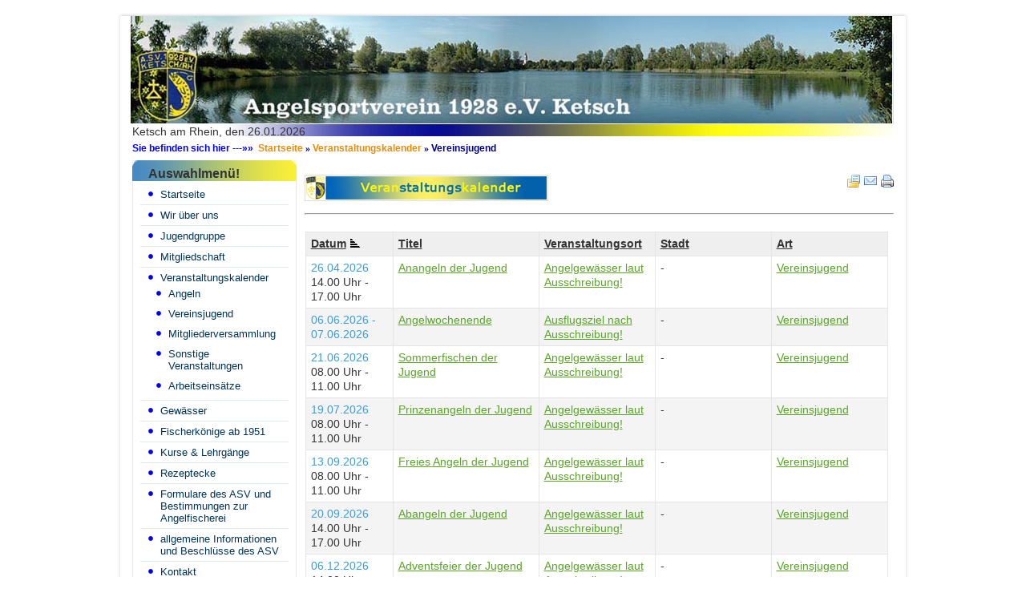

--- FILE ---
content_type: text/html; charset=utf-8
request_url: https://www.backfischfestketsch.de/ASV/index.php?view=categoryevents&id=12%3Avereinsjugend&option=com_eventlist&Itemid=108
body_size: 3605
content:
<!DOCTYPE html PUBLIC "-//W3C//DTD XHTML 1.0 Transitional//EN" "http://www.w3.org/TR/xhtml1/DTD/xhtml1-transitional.dtd">
<html xmlns="http://www.w3.org/1999/xhtml" xml:lang="de-de" lang="de-de" >
<head>
  <meta http-equiv="content-type" content="text/html; charset=utf-8" />
  <meta name="robots" content="index, follow" />
  <meta name="keywords" content="" />
  <meta name="description" content="" />
  <meta name="generator" content="Joomla! 1.5 - Open Source Content Management" />
  <title>Veranstaltungskalender - Vereinsjugend</title>
  <link href="/ASV/index.php?option=com_eventlist&amp;view=categoryevents&amp;format=feed&amp;id=12&amp;type=rss&amp;Itemid=108" rel="alternate" type="application/rss+xml" title="RSS 2.0" />
  <link href="/ASV/index.php?option=com_eventlist&amp;view=categoryevents&amp;format=feed&amp;id=12&amp;type=atom&amp;Itemid=108" rel="Array"  />
  <link href="/ASV/templates/kodadesign/favicon.ico" rel="shortcut icon" type="image/x-icon" />
  <link rel="stylesheet" href="/ASV/components/com_eventlist/assets/css/eventlist.css" type="text/css" />
  <script type="text/javascript" src="/ASV/media/system/js/mootools.js"></script>
  <script type="text/javascript">
		window.addEvent('domready', function(){ var JTooltips = new Tips($$('.hasTip'), { maxTitleChars: 50, fixed: false}); });
  </script>
  <!--[if IE]><style type="text/css">.floattext{zoom:1;}, * html #eventlist dd { height: 1%; }</style><![endif]-->


<link rel="stylesheet" href="/ASV/templates/system/css/system.css" type="text/css" />
<link rel="stylesheet" href="/ASV/templates/system/css/general.css" type="text/css" />
<link rel="stylesheet" href="/ASV/templates/kodadesign/css/template.css" type="text/css" />
<!--[if lte IE 6]>
<link href="/ASV/templates/kodadesign/css/ieonly.css" rel="stylesheet" type="text/css" />
<![endif]-->

</head>
<body>
<!-- 
/**
 * 2007-09-21
 * Template by Kodamera AB
 * www.kodamera.se
 * info@kodamera.se
 */
-->
<a name="up" id="up"></a>


<div id="center">
	<div id="wrapperholder">
		<div id="wrappert"></div>
		<div id="wrapper">
			<div id="header">
				<div id="headerl">
					<div id="headerr">
						<div id="logo"></div>
						
							<div id="user10">
						</div>
					</div>
				</div>
			</div>
                              	<div id="topmenu">
                                     <div id="date">Ketsch am Rhein, den 26.01.2026</div></div>
                                	<div id="pathway"><font color="#0000FF">Sie befinden sich hier ---»»&nbsp;</font><span class="breadcrumbs pathway">
<a href="https://www.backfischfestketsch.de/ASV/" class="pathway">Startseite</a> <span style="font-family: tahoma;">»</span> <a href="/ASV/index.php?option=com_eventlist&amp;view=eventlist&amp;Itemid=108" class="pathway">Veranstaltungskalender</a> <span style="font-family: tahoma;">»</span> Vereinsjugend</span></div>
											<div id="mainholder">
			
										<div id="left">		<div class="moduletable_menu">
			<h3>Auswahlmenü!</h3>
			<ul class="menu"><li class="item3"><a href="https://www.backfischfestketsch.de/ASV/"><span>Startseite</span></a></li><li class="parent item4"><a href="/ASV/index.php?option=com_content&amp;view=category&amp;id=6&amp;Itemid=4"><span>Wir über uns</span></a></li><li class="parent item188"><a href="/ASV/index.php?option=com_content&amp;view=category&amp;layout=blog&amp;id=40&amp;Itemid=188"><span>Jugendgruppe</span></a></li><li class="parent item10"><a href="/ASV/index.php?option=com_content&amp;view=category&amp;id=7&amp;Itemid=10"><span>Mitgliedschaft</span></a></li><li id="current" class="parent active item108"><a href="/ASV/index.php?option=com_eventlist&amp;view=eventlist&amp;Itemid=108"><span>Veranstaltungskalender</span></a><ul><li class="item109"><a href="/ASV/index.php?option=com_eventlist&amp;view=categoryevents&amp;id=1&amp;Itemid=109"><span>Angeln</span></a></li><li class="item190"><a href="/ASV/index.php?option=com_eventlist&amp;view=categoryevents&amp;id=12&amp;Itemid=190"><span>Vereinsjugend</span></a></li><li class="item112"><a href="/ASV/index.php?option=com_eventlist&amp;view=categoryevents&amp;id=5&amp;Itemid=112"><span>Mitgliederversammlung</span></a></li><li class="item111"><a href="/ASV/index.php?option=com_eventlist&amp;view=categoryevents&amp;id=3&amp;Itemid=111"><span>Sonstige Veranstaltungen</span></a></li><li class="item147"><a href="/ASV/index.php?option=com_eventlist&amp;view=categoryevents&amp;id=7&amp;Itemid=147"><span>Arbeitseinsätze</span></a></li></ul></li><li class="item11"><a href="/ASV/index.php?option=com_content&amp;view=category&amp;id=8&amp;Itemid=11"><span>Gewässer</span></a></li><li class="item62"><a href="/ASV/index.php?option=com_content&amp;view=article&amp;id=22&amp;Itemid=62"><span>Fischerkönige ab 1951</span></a></li><li class="item172"><a href="/ASV/index.php?option=com_content&amp;view=category&amp;id=10&amp;Itemid=172"><span>Kurse &amp; Lehrgänge</span></a></li><li class="item14"><a href="/ASV/index.php?option=com_content&amp;view=category&amp;id=13&amp;Itemid=14"><span>Rezeptecke</span></a></li><li class="item165"><a href="/ASV/index.php?option=com_content&amp;view=category&amp;id=31&amp;Itemid=165"><span>Formulare des ASV und Bestimmungen zur Angelfischerei</span></a></li><li class="item166"><a href="/ASV/index.php?option=com_content&amp;view=category&amp;id=32&amp;Itemid=166"><span>allgemeine Informationen und Beschlüsse des ASV</span></a></li><li class="item15"><a href="/ASV/index.php?option=com_contact&amp;view=contact&amp;id=1&amp;Itemid=15"><span>Kontakt</span></a></li><li class="item18"><a href="/ASV/index.php?option=com_content&amp;view=article&amp;id=8&amp;Itemid=18"><span>WebLinks</span></a></li><li class="item192"><a href="/ASV/index.php?option=com_content&amp;view=article&amp;id=299&amp;Itemid=192"><span>Datenschutzerklärung</span></a></li><li class="item27"><a href="/ASV/index.php?option=com_content&amp;view=article&amp;id=7&amp;Itemid=27"><span>Impressum</span></a></li><li class="item20"><a href="/ASV/index.php?option=com_search&amp;view=search&amp;Itemid=20"><span>Suche</span></a></li></ul>		</div>
	</div>
				
				<div id="main" style="width:735px;">
									
										<div style="clear:both;">&nbsp;</div>
										<div style="float:left; width:735px;"><div id="eventlist" class="el_categoryevents">
<p class="buttons">
	<a href="/ASV/index.php?view=categoryevents&amp;id=12%3Avereinsjugend&amp;task=archive&amp;option=com_eventlist&amp;Itemid=108" class="editlinktip hasTip" title="Archiv anzeigen::Klicken um das Archiv anzuzeigen"><img src="/ASV/components/com_eventlist/assets/images/archive_front.png" alt="Archiv anzeigen"  /></a><a href="/ASV/index.php?option=com_mailto&amp;tmpl=component&amp;link=aHR0cHM6Ly93d3cuYmFja2Zpc2NoZmVzdGtldHNjaC5kZS9BU1YvaW5kZXgucGhwP3ZpZXc9Y2F0ZWdvcnlldmVudHMmaWQ9MTIlM0F2ZXJlaW5zanVnZW5kJm9wdGlvbj1jb21fZXZlbnRsaXN0Jkl0ZW1pZD0xMDg=" class="editlinktip hasTip" onclick="window.open(this.href,'win2','width=400,height=300,menubar=yes,resizable=yes'); return false;" title="EMAIL::Diese Seite via EMail weiter empfehlen"><img src="/ASV/templates/kodadesign/images/emailButton.png" alt="EMAIL"  /></a><a href="/ASV/index.php?option=com_eventlist&amp;view=categoryevents&amp;id=12&amp;pop=1&amp;tmpl=component&amp;Itemid=108" class="editlinktip hasTip" onclick="window.open(this.href,'win2','status=no,toolbar=no,scrollbars=yes,titlebar=no,menubar=no,resizable=yes,width=640,height=480,directories=no,location=no'); return false;" title="Drucken::Diese Seite drucken"><img src="/ASV/templates/kodadesign/images/printButton.png" alt="Drucken"  /></a></p>


<div class="floattext">
<div class="catimg">
	<img src="/ASV/components/com_eventlist/assets/images/noimage.png" alt="Vereinsjugend"  /></div>

<div class="catdescription">
	<p>
	&nbsp;</p>
<p>
	&nbsp;</p>
<hr /></div>
</div>
<!--table-->

<script type="text/javascript">

	function tableOrdering( order, dir, view )
	{
		var form = document.getElementById("adminForm");

		form.filter_order.value 	= order;
		form.filter_order_Dir.value	= dir;
		form.submit( view );
	}
</script>

<form action="https://www.backfischfestketsch.de/ASV/index.php?view=categoryevents&id=12:vereinsjugend&option=com_eventlist&Itemid=108" method="post" id="adminForm">


<table class="eventtable" width="100%" border="0" cellspacing="0" cellpadding="0" summary="eventlist">
	
	<colgroup>
		<col width="15%" class="el_col_date" />
					<col width="25%" class="el_col_title" />
							<col width="20%" class="el_col_venue" />
							<col width="20%" class="el_col_city" />
									<col width="20%" class="el_col_category" />
			</colgroup>

	<thead>
			<tr>
				<th id="el_date" class="sectiontableheader" align="left"><a href="javascript:tableOrdering('a.dates','desc','');" title="Klicken, um diese Spalte zu sortieren">Datum<img src="/ASV/images/sort_asc.png" alt=""  /></a></th>
								<th id="el_title" class="sectiontableheader" align="left"><a href="javascript:tableOrdering('a.title','desc','');" title="Klicken, um diese Spalte zu sortieren">Titel</a></th>
								<th id="el_location" class="sectiontableheader" align="left"><a href="javascript:tableOrdering('l.venue','desc','');" title="Klicken, um diese Spalte zu sortieren">Veranstaltungsort</a></th>
								<th id="el_city" class="sectiontableheader" align="left"><a href="javascript:tableOrdering('l.city','desc','');" title="Klicken, um diese Spalte zu sortieren">Stadt</a></th>
								<th id="el_category" class="sectiontableheader" align="left"><a href="javascript:tableOrdering('c.catname','desc','');" title="Klicken, um diese Spalte zu sortieren">Art</a></th>
							</tr>
	</thead>
	<tbody>
	  			<tr class="sectiontableentry1" >

    			<td headers="el_date" align="left">
    				<strong>
    					26.04.2026    					
    					    				</strong>
    				
											<br />
						14.00 Uhr - 17.00 Uhr				</td>

				
				<td headers="el_title" align="left" valign="top"><a href="/ASV/index.php?view=details&amp;id=776%3Aanangeln-der-jugend&amp;option=com_eventlist&amp;Itemid=108"> Anangeln der Jugend</a></td>

				
					<td headers="el_location" align="left" valign="top">
						<a href='/ASV/index.php?view=venueevents&amp;id=12%3Aangelgewaesser-laut-ausschreibung-&amp;option=com_eventlist&amp;Itemid=108'>Angelgewässer laut Ausschreibung! </a>					</td>

				
					<td headers="el_city" align="left" valign="top">-</td>

				
						<td headers="el_category" align="left" valign="top">
							<a href="/ASV/index.php?view=categoryevents&amp;id=12%3Avereinsjugend&amp;option=com_eventlist&amp;Itemid=108">
								Vereinsjugend							</a>
						</td>

					
			</tr>

  		  			<tr class="sectiontableentry2" >

    			<td headers="el_date" align="left">
    				<strong>
    					06.06.2026    					
    					 - 07.06.2026    				</strong>
    				
											<br />
										</td>

				
				<td headers="el_title" align="left" valign="top"><a href="/ASV/index.php?view=details&amp;id=777%3Aangelwochenende&amp;option=com_eventlist&amp;Itemid=108"> Angelwochenende</a></td>

				
					<td headers="el_location" align="left" valign="top">
						<a href='/ASV/index.php?view=venueevents&amp;id=17%3Aausflugsziel-nach-ausschreibung&amp;option=com_eventlist&amp;Itemid=108'>Ausflugsziel nach Ausschreibung!</a>					</td>

				
					<td headers="el_city" align="left" valign="top">-</td>

				
						<td headers="el_category" align="left" valign="top">
							<a href="/ASV/index.php?view=categoryevents&amp;id=12%3Avereinsjugend&amp;option=com_eventlist&amp;Itemid=108">
								Vereinsjugend							</a>
						</td>

					
			</tr>

  		  			<tr class="sectiontableentry1" >

    			<td headers="el_date" align="left">
    				<strong>
    					21.06.2026    					
    					    				</strong>
    				
											<br />
						08.00 Uhr - 11.00 Uhr				</td>

				
				<td headers="el_title" align="left" valign="top"><a href="/ASV/index.php?view=details&amp;id=778%3Asommerfischen-der-jugend&amp;option=com_eventlist&amp;Itemid=108"> Sommerfischen der Jugend</a></td>

				
					<td headers="el_location" align="left" valign="top">
						<a href='/ASV/index.php?view=venueevents&amp;id=12%3Aangelgewaesser-laut-ausschreibung-&amp;option=com_eventlist&amp;Itemid=108'>Angelgewässer laut Ausschreibung! </a>					</td>

				
					<td headers="el_city" align="left" valign="top">-</td>

				
						<td headers="el_category" align="left" valign="top">
							<a href="/ASV/index.php?view=categoryevents&amp;id=12%3Avereinsjugend&amp;option=com_eventlist&amp;Itemid=108">
								Vereinsjugend							</a>
						</td>

					
			</tr>

  		  			<tr class="sectiontableentry2" >

    			<td headers="el_date" align="left">
    				<strong>
    					19.07.2026    					
    					    				</strong>
    				
											<br />
						08.00 Uhr - 11.00 Uhr				</td>

				
				<td headers="el_title" align="left" valign="top"><a href="/ASV/index.php?view=details&amp;id=779%3Aprinzenangeln-der-jugend&amp;option=com_eventlist&amp;Itemid=108"> Prinzenangeln der Jugend</a></td>

				
					<td headers="el_location" align="left" valign="top">
						<a href='/ASV/index.php?view=venueevents&amp;id=12%3Aangelgewaesser-laut-ausschreibung-&amp;option=com_eventlist&amp;Itemid=108'>Angelgewässer laut Ausschreibung! </a>					</td>

				
					<td headers="el_city" align="left" valign="top">-</td>

				
						<td headers="el_category" align="left" valign="top">
							<a href="/ASV/index.php?view=categoryevents&amp;id=12%3Avereinsjugend&amp;option=com_eventlist&amp;Itemid=108">
								Vereinsjugend							</a>
						</td>

					
			</tr>

  		  			<tr class="sectiontableentry1" >

    			<td headers="el_date" align="left">
    				<strong>
    					13.09.2026    					
    					    				</strong>
    				
											<br />
						08.00 Uhr - 11.00 Uhr				</td>

				
				<td headers="el_title" align="left" valign="top"><a href="/ASV/index.php?view=details&amp;id=780%3Afreies-angeln-der-jugend&amp;option=com_eventlist&amp;Itemid=108"> Freies Angeln der Jugend</a></td>

				
					<td headers="el_location" align="left" valign="top">
						<a href='/ASV/index.php?view=venueevents&amp;id=12%3Aangelgewaesser-laut-ausschreibung-&amp;option=com_eventlist&amp;Itemid=108'>Angelgewässer laut Ausschreibung! </a>					</td>

				
					<td headers="el_city" align="left" valign="top">-</td>

				
						<td headers="el_category" align="left" valign="top">
							<a href="/ASV/index.php?view=categoryevents&amp;id=12%3Avereinsjugend&amp;option=com_eventlist&amp;Itemid=108">
								Vereinsjugend							</a>
						</td>

					
			</tr>

  		  			<tr class="sectiontableentry2" >

    			<td headers="el_date" align="left">
    				<strong>
    					20.09.2026    					
    					    				</strong>
    				
											<br />
						14.00 Uhr - 17.00 Uhr				</td>

				
				<td headers="el_title" align="left" valign="top"><a href="/ASV/index.php?view=details&amp;id=781%3Aabangeln-der-jugend&amp;option=com_eventlist&amp;Itemid=108"> Abangeln der Jugend</a></td>

				
					<td headers="el_location" align="left" valign="top">
						<a href='/ASV/index.php?view=venueevents&amp;id=12%3Aangelgewaesser-laut-ausschreibung-&amp;option=com_eventlist&amp;Itemid=108'>Angelgewässer laut Ausschreibung! </a>					</td>

				
					<td headers="el_city" align="left" valign="top">-</td>

				
						<td headers="el_category" align="left" valign="top">
							<a href="/ASV/index.php?view=categoryevents&amp;id=12%3Avereinsjugend&amp;option=com_eventlist&amp;Itemid=108">
								Vereinsjugend							</a>
						</td>

					
			</tr>

  		  			<tr class="sectiontableentry1" >

    			<td headers="el_date" align="left">
    				<strong>
    					06.12.2026    					
    					    				</strong>
    				
											<br />
						14.00 Uhr - 18.00 Uhr				</td>

				
				<td headers="el_title" align="left" valign="top"><a href="/ASV/index.php?view=details&amp;id=782%3Aadventsfeier-der-jugend&amp;option=com_eventlist&amp;Itemid=108"> Adventsfeier der Jugend</a></td>

				
					<td headers="el_location" align="left" valign="top">
						<a href='/ASV/index.php?view=venueevents&amp;id=12%3Aangelgewaesser-laut-ausschreibung-&amp;option=com_eventlist&amp;Itemid=108'>Angelgewässer laut Ausschreibung! </a>					</td>

				
					<td headers="el_city" align="left" valign="top">-</td>

				
						<td headers="el_category" align="left" valign="top">
							<a href="/ASV/index.php?view=categoryevents&amp;id=12%3Avereinsjugend&amp;option=com_eventlist&amp;Itemid=108">
								Vereinsjugend							</a>
						</td>

					
			</tr>

  		
	</tbody>
</table><p>
<input type="hidden" name="option" value="com_eventlist" />
<input type="hidden" name="filter_order" value="a.dates" />
<input type="hidden" name="filter_order_Dir" value="" />
<input type="hidden" name="view" value="categoryevents" />
<input type="hidden" name="task" value="" />
<input type="hidden" name="id" value="12" />
<input type="hidden" name="Itemid" value="108" />
</p>
</form>

<!--pagination-->

<div class="pageslinks">
	</div>

<p class="pagescounter">
	</p>

<!--copyright-->

<p class="copyright">
	EventList powered by <a href="http://www.schlu.net">schlu.net</a></p>
</div></div>
											
								</div>
			</div>
		</div>
		<div id="footer">
			<div id="syndicate"></div>
			<div id="footerText"> Copyright by ASV Ketsch * Powered by <a href="http://www.joomla.org">Joomla!</a>. Valid <a href="http://validator.w3.org/check/referer">XHTML</a> and <a href="http://jigsaw.w3.org/css-validator/check/referer">CSS</a>.</div>
		</div>
		<div id="wrapperb"></div>
	</div>
</div>
		



</body>
</html>

--- FILE ---
content_type: text/css
request_url: https://www.backfischfestketsch.de/ASV/components/com_eventlist/assets/css/eventlist.css
body_size: 2028
content:
/**
 * @version 1.0 $Id: eventlist.css 958 2009-02-02 17:23:05Z julienv $
 * @package Joomla
 * @subpackage EventList
 * @copyright (C) 2005 - 2009 Christoph Lukes
 * @license GNU/GPL, see LICENCE.php
 * EventList is free software; you can redistribute it and/or
 * modify it under the terms of the GNU General Public License 2
 * as published by the Free Software Foundation.

 * EventList is distributed in the hope that it will be useful,
 * but WITHOUT ANY WARRANTY; without even the implied warranty of
 * MERCHANTABILITY or FITNESS FOR A PARTICULAR PURPOSE.  See the
 * GNU General Public License for more details.

 * You should have received a copy of the GNU General Public License
 * along with EventList; if not, write to the Free Software
 * Foundation, Inc., 51 Franklin Street, Fifth Floor, Boston, MA  02110-1301, USA.

 * if you've found a bug, please contact me @ spook.68[at]gmail.com
 **/

/**
 * @section reset
 *
 * if you have problems with your layout, activate this 'reset command' for "debugging".
 */

/** reset all paddings/margins */
/* div#eventlist * { margin: 0; padding: 0; } */

/** border (red) around the eventlist component */
/* div#eventlist { border: 1px solid red; } */

/** border (blue) around all eventlist elements */
/* div#eventlist * { border: 1px solid blue; } */


/**
 * @section clear
 *
 * clearing the float containers
 */
div#eventlist {
overflow: hidden; /* beez */
}

div#eventlist .clear
{ border: 0; clear: both; float: none; height: 1px; line-height: 1px; }

div#eventlist .floattext:after /* ie fix in coditional comments (html source) */
{content: "."; display: block; height: 0; clear: both; visibility: hidden;}

div#eventlist .floattext
{ display:block; /* safari */ }


/**
 * @section buttons
 *
 * print, pdf, ...
 */
div#eventlist .buttons
{ float: right; }

div#eventlist .buttons img
{ border: none; }

div#eventlist .buttons a
{ padding: 0 0 0 5px; height: 16px; line-height: 16px; }


/**
 * @section headlines
 *
 */
div#eventlist h2 {
font-size: 1.2em; font-weight: bold;
border-bottom: 2px solid #ddd;
padding:0.5em 0.3em; margin: 0.8em 0;
}

div#eventlist h2 img {
border: none;
}


/**
 * @section definitionlist
 *
 * Event Details
 */
div#eventlist dl {
margin: 0 5px;
}

div#eventlist dt { /* definition term */
margin: 0; padding: 0.3em 0;
float:left;
font-size: 1em; font-weight: bold;
width: 11em;
background: transparent;
border-bottom: 1px solid #ddd;
}

div#eventlist dd { /* definition description */
display: block;
margin: 0 0 5px 12em; padding: 0.3em 0;
font-size: 1em;
background: transparent;
}

* html .floattext dd /* ie6 fix against the 3px jog bug */
{ height: 1%; }

div#eventlist div.description {
margin: 5px 0; padding: 0 5px;
}

div#eventlist div.no_space,
div#eventlist .no_space {
margin: 0; padding: 0;
}

div#eventlist .copyright {
font-size: 0.9em; text-align: center;
margin: 1em 0;
color: #aaa;
}


/**
 * @section images
 *
 * flyer, locations, maps, ...
 */
div#eventlist .modal,
div#eventlist .map {
float:right;
margin:0.3em;
position: relative;
}

div#eventlist a.modal img,
div#eventlist img.modal,
div#eventlist .catimg img,
div#eventlist .map {
border: 1px solid #ddd;
padding:1px;
}


/**
 * @section registered user list
 *
 */
 
div#eventlist div.register {
margin: 5px 0; padding: 0 5px;
}

div#eventlist ul.user {
margin:5px; padding:0;
list-style:none;
font-size:0.9em;
}

div#eventlist ul.user li {
float:left;
margin:5px;
list-style:none;
}

div#eventlist ul.user li img {
border: #ddd 1px solid;
padding:3px;
}

div#eventlist ul.user li span.username {
display:block;
text-align:center; font-weight:bold;
}


/**
 * @section pagination
 *
 */
div#eventlist .pageslinks,
div#eventlist .pagescounter {
text-align: center;
}


/**
 * @section Categoryview
 *
 */
div#eventlist .catimg {
margin: 0 0.5em 0.5em 0;
float: left;
position: relative;
}

div#eventlist .catimg p {
font-size: 0.9em; line-height: 180%;
margin: 0 0 0.5em 0;
}

div#eventlist .catdescription {
margin: 0 0 0.5em 0;
}

/**
 * @section Eventlist Table
 *
 */
div#eventlist table.eventtable
{ margin: 1em 1px; width: 99%; font-size: 1em; border-collapse: collapse; border: 1px solid #E5E5E5; }

div#eventlist table.eventtable th
{ background-color: #EFEFEF; color: #000; font-weight: bold; padding: 0.4em; text-align: left; border-bottom: 1px solid #e5e5e5; border-right: 1px solid #E5E5E5;  }

div#eventlist table.eventtable th img
{ margin: 0 0 5px 5px; vertical-align: middle; border: none; }

div#eventlist table.eventtable td
{ padding: 0.4em; border-bottom: 1px solid #e5e5e5; border-right: 1px solid #E5E5E5; vertical-align: top; }

div#eventlist table.eventtable tr.sectiontableentry2 td
{ background: #F4F4F4; }

div#eventlist table.eventtable tr:hover td
{ background: #F8F8F8 }


/**
 * @section Eventlist Table Filter Form
 *
 */
div#eventlist #el_filter {
margin: 1em 0 0.5em 0; padding: 0.5em;
border: solid 1px #ddd;
}

div#eventlist .el_fleft {
float: left;
}

div#eventlist .el_fright {
float: right;
}


/**
 * @section Editevent Form
 *
 */

div.el_editevent form fieldset,
div.el_editvenue form fieldset {
margin: 0 0 1em 0;
padding: 1em;
border: 1px solid #ddd;
}

    div.el_editevent form legend,
    div.el_editvenue form legend {
    padding: 0.3em;
    font-weight: bold;
    }

    div.el_editevent form label,
    div.el_editvenue form label {
    width: 9em;
    margin: 0; padding: 0;
    float: left; display: block;
    vertical-align: top;
    }

    div.el_editevent form input, /* event */
    div.el_editevent form button,
    div.el_editevent form select,
    div.el_editevent form textarea,
    
    div.el_editvenue form input, /* venue */
    div.el_editvenue form button,
    div.el_editvenue form select,
    div.el_editvenue form textarea {
    margin: 0 0 0.5em 0; padding: 0.2em;
    border: 1px solid #ddd;
    cursor: pointer;
    background-color: #fff;
    }

    div.el_editevent form input#a_name {
    float: left;
    }

    div.el_editevent form img,
    div.el_editvenue form img {
    border: 0;
    margin: 0 0 0 5px;
    vertical-align: baseline;
    cursor: pointer;
    }

/** venue select buttons */
div.el_editevent div.el_buttons {
float: left;  width: 45%;
}

    div.el_editevent div.el_buttons button {
    float: right;
    margin: 0 0 0 5px;
    }

    div.el_editevent div.el_buttons a.el_venue_select,
    div.el_editevent div.el_buttons a.el_venue_select:hover,
    div.el_editevent div.el_buttons a.el_venue_select:active,
    div.el_editevent div.el_buttons a.el_venue_select:focus {
    background: #fff url(../images/venue_select_btn_left.png) 0 0 no-repeat;
    background-color: #fff;
    margin: 0 5px 0 5px; padding: 0 0 0 28px;
    font-size: 0.9em; line-height: 22px;
    float: right;
    color: #000;
    }

    div.el_editevent div.el_buttons a.el_venue_select span,
    div.el_editevent div.el_buttons a.el_venue_select:hover span,
    div.el_editevent div.el_buttons a.el_venue_select:active span,
    div.el_editevent div.el_buttons a.el_venue_select:focus span {
    background: transparent url(../images/venue_select_btn_right.png) 100% 0 no-repeat;
    background-color: transparent;
    display: block;
    height: 1%; width: auto;
    padding: 0 6px 0 0;
    color: #000;
    }


/** save buttons */
div.el_save_buttons {
margin: 0 0 1em 0;
float: right;
}

    div.el_save_buttons button {
    font-size: 1.5em;
    cursor: pointer;
    }

/** recurrence */
div.el_editevent form label#recurrence_output {
width: auto; float: none;
margin: 5px 0;
}

/** registration */
div.el_editevent form div.el_unregister,
div.el_editevent form div.el_register {
width: 35%; float: left;
margin: 0 1em 0 0;
}


div.el_box_left,
div.el_box_right {
width: 45%;
float: left;
}

div.el_box_right {
float: right;
}

--- FILE ---
content_type: text/css
request_url: https://www.backfischfestketsch.de/ASV/templates/kodadesign/css/template.css
body_size: 1755
content:
html {
	height: 100.1%;
	margin-bottom: 0px;
}

body {
	font-family: arial, verdana, Helvetica, Sans-serif;
	line-height: 1.3em;
	font-size: 14px;
	color: #333333;
	
	margin: 15px 0px;
	text-align: left;
}

form {
	margin: 0;
	padding: 0;
}


a:link, a:visited {
	color: #5AA427;
	text-decoration: underline;
}

a:hover {
	text-decoration: none;
}

input.button {
	cursor: pointer;
}

img {
	border:0px;
}

p {
	margin-top: 0;
	margin-bottom: 5px;
}

div#wrapperholder table,
div#wrapperholder div {
	text-align: left;
}

div#center {
	margin-left: auto;
	margin-right: auto;
	width:990px;
	padding-bottom:30px;
}

div#wrapperholder {
	width:990px;
	background-image: url('../images/wrapper_bg.png');
	background-repeat: repeat-y;
}
div#wrappert {
	background-image: url('../images/wrappert.png');
	background-repeat: no-repeat;
	height:5px;
	clear: both;
}
div#wrapperb {
	background-image: url('../images/wrapperb.png');
	background-repeat: no-repeat;
	background-position: 0% 100%;
	height:5px;
	clear: both;
}
div#wrapper {
	margin: 20px;
}

div#header {
	background: url('../images/header.gif');
	background-repeat: repeat-x;
	height: 115px;
	position: relative;
}

div#headerl {
	background: url('../images/header_l.gif');
	background-repeat: no-repeat;
	height: 115px;
}

div#headerr {
	background: url('../images/header_r.gif');
	background-position: 100% 0%;
	background-repeat: no-repeat;
	height: 115px;
	height: 90px;
	padding-left: 370px;
	padding-right: 40px;
	padding-top: 25px;
	text-align: left;
	color:#E52929;
}

div#logo {
	position: absolute;
	width: 1024px;
	height: 145px;
	top: -20px;
	left: -2px;
	background: url('../images/banner2.jpg');
	background-repeat: no-repeat;
}
div#topmenu {
	background: url('../images/top_menu_bg.gif');
	background-repeat: repeat-x;
	height: 15px;
}

ul#mainlevel-nav {
	list-style: none;
	margin: 0px;
	padding: 0px;
}

ul#mainlevel-nav li {
	float:left;
}

ul#mainlevel-nav li a {
	float:left;
	display:block;
	font-weight: bold;
	height: 30px;
	line-height: 30px;
	padding: 0 20px;
	color: #FFFFFF;
	text-decoration: none;
}

ul#mainlevel-nav li a:hover {
	text-decoration: underline;
}

div#pathway {
	height: 30px;
	text-align: left;
	font-weight: bold;
	font-size:12px;
	line-height:30px;
	margin-left:0px;
	width: 1024px;
	float:left;
	color: #000080;
}

div#user4 {
	height: 160px;
	float: right;
	width: auto;
}


div.search input.inputbox {
	width: 150px;
	margin-top:3px;
}


div#userholder {
	float:left;
	width:950px;
}


div#user1 {
	float:left;
	width:322px;
	background-image: url('../images/user_bg.gif');
	background-repeat: repeat-x;
	background-color: #379DDF;
	text-align: left;
	padding: 20px;
}

div#user2 {
	float:left;
	width:470px;
	margin-left:10px;
	border: 2px solid  #E3EAEE;
	text-decoration: underline;
	/*background-image: url('../images/user_bg.gif');*/
	background-repeat: repeat-x;
	background-color: #ffffff;
	/*color: #379DDF;*/
	text-align: left;
	padding: 20px;
}


div#user10 {
	position: relative;
	top: 135px;
	left: 380px;
	height: 225px;
	width: 200px;
	color: #0000FF;
	text-decoration: underline;
	/*border: 2px solid  #E3EAEE;*/
}

div#user1 h3,
div#user2 h3{
	color:#0000FF;
	margin:0px;
	padding:0px;
	font-size: 1.50em;
	margin-bottom:5px;
	line-height: 1em;
}

div#user1 ul,
div#user2 ul{
	margin: 0px;
	padding: 0px;
	list-style-type: none;
}

div#user1 ul li,
div#user2 ul li{
	background-image: url('../images/bullet.gif');
	background-repeat: no-repeat;
	background-position: 0px 7px;
	padding-left: 10px;
}

div#user1 ul li a,
div#user2 ul li a{
	line-height: 1.2em;
	color: #FFFFFF;
	text-decoration: none;
}

div#user1 ul li a:hover,
div#user2 ul li a:hover{
	text-decoration: underline;
}


div#mainholder {
	float:left;
	width:950px;
}

div#left { 
	text-align: left;
	float:left;
	width: 205px;
	margin-right: 10px;
}

div#right { 
	text-align: left;
	float:left;
	width: 205px;
	margin-left: 10px;
}

div#main { 
	font-size:1em;
	text-align: left;
	float:left;
}

div#right div.moduletable_text,
div#right div.moduletable,
div#left div.moduletable {
	margin-bottom:10px;
	text-align: left;
	background-image: url('../images/module_bg.gif');
	background-repeat: repeat-y;
	position: relative;
	padding:40px 20px 20px 20px;
	border-bottom: 1px solid  #E3EAEE;
}

div#right div.moduletable_text {
	font-size: 0.92em;
}

div#right div.moduletable_text h3,
div#right div.moduletable h3,
div#left div.moduletable h3 {
	margin: 0px;
	top: 0px;
	left: 0px;
	display:block;
	width:205px;
	height: 29px;
	position: absolute;
	background-image: url('../images/module_menu_t.gif');
	background-repeat: no-repeat;
	padding:7px 0px 10px 20px;
	color: #003456;
	font-size: 1.17em;
}

div.bannerheader {
	font-weight: bold;
	margin-bottom: 15px;
	margin-top:10px;
}

div.bannergroup_text div.clr {
	height:15px;
}

div#left .input {
	border:0px;
	padding:0px;
	margin:0px;
}


div#left div.moduletable ul {
	margin: 0px 0px 0px 0px;
	padding: 0px;
	list-style-type: none;
}

div#left div.moduletable ul li a {
	line-height: 1.2em;
	font-size: 0.92em;
	text-decoration: underline;
}

div#left div.moduletable ul li a:hover {
	text-decoration: none;
}

div#left div.moduletable_menu {
	margin-bottom:10px;
	text-align: left;
	background-image: url('../images/module_menu_bg.gif');
	background-repeat: repeat-y;
	position: relative;
	padding:30px 10px 20px 10px;
	border-bottom: 1px solid  #E3EAEE;
}


div#left div.moduletable_menu h3 {
	margin: 0px;
	top: 0px;
	left: 0px;
	display:block;
	width:185px;
	height: 9px;
	position: absolute;
	background-image: url('../images/module_menu_t.gif');
	background-repeat: no-repeat;
	padding:7px 0px 10px 20px;
	color: #333333;
	font-size: 1.17em;
}

div#left div.moduletable_menu ul {
	margin: 0px 0px 0px 0px;
	padding: 0px;
	list-style-type: none;
}

div#left div.moduletable_menu ul li {
	border-bottom: 1px solid #e3eaee;
	padding: 5px 10px;
}
div#left div.moduletable_menu ul li ul li {
	border:0px;
}
div#left div.moduletable_menu ul li a {
	line-height: 1.2em;
	font-size: 0.92em;
	text-decoration: none;
	color:#003456;
	display:block;
	padding-left:15px;
	background-image: url('../images/bullet_menu.gif');
	background-repeat: no-repeat;
	background-position: 0px 4px;
}

div#left div.moduletable_menu ul li a:hover {
	text-decoration: underline;
}


div.componentheading {
	font-size: 1.50em;
	color: #0F6EAC;
	font-weight: solid;
	line-height: 1em;
}

table.contentpaneopen td.contentheading {
	font-size: 1.50em;
	line-height: 1.2em;
	color: #0F6EAC;
	font-weight: solid;
}

td.modifydate {
	font-size:0.83em;
	line-height: 1em;
	color: #999999;
}

td.createdate {
	font-size:0.83em;
	line-height: 1em;
	color: #999999;
}

span.small {
	font-size:0.83em;
	line-height: 1em;
	color: #999999;
}

table.contentpaneopen {
	line-height: 1.3em;
	font-size: 1.1em;
}

table.contenttoc {
	margin:10px 0px 10px 10px;
	text-align: left;
	background-repeat: repeat-y;
	position: relative;
	padding:10px;
	border: 1px solid  #E3EAEE;
}

a.readon:link, a.readon:visited {
	padding-left:15px;
	background-image: url('../images/readon.gif');
	background-repeat: no-repeat;
	background-position: 0px 3px;
	text-decoration: none;
	font-size: 11px;
}

a.readon:hover {
	text-decoration: underline;
}

strong {
	color: #379ddf;
	font-weight: normal;
}

table.pollstableborder td.sectiontableentry1,
table.pollstableborder td.sectiontableentry2 {
	padding:2px 2px;
}

a.pathway:link,
a.pathway:visited {
	color: #EB8A07;
	text-decoration: none;
}
a.pathway:hover {
	text-decoration: underline;
	color: #00FF00;
}

.sectiontableheader,
.sectiontableheader a {
	font-weight: bold;
	color: #333333;
}

tr.sectiontableentry1 td {
	background-color: #FFFFFF;
	padding:10px 5px;
}
tr.sectiontableentry2 td {
	background-color: #f1f6f8;
	padding:10px 5px;
}

div#footer {
	border:1px solid #c7d5dd;
	background-color: #eef2f6;
	height:40px;
	width: 948px;
	float:left;
	margin: 10px 20px;
	position: relative;
}


div#footerText {
	position: absolute;
	top: 13px;
	right: 10px;
	color: #0f6eac;
	font-size: 0.92em;
}

div#footerText a {
	color: #0f6eac;
	font-size: 1em;
}

div#syndicate img {
	margin-right: 10px;
	border:0px;
	text-decoration: none;
}

div#syndicate a {
	color: #0f6eac;
	font-size: 0.92em;
}

div#syndicate {
	padding:13px 10px 10px 10px;
}


/* System Standard Messages */
#system-message dd.message ul { background: #C3D2E5 url('../../images/notice-info.png') 4px center no-repeat;}

/* System Error Messages */
#system-message dd.error ul { color: #c00; background: #E6C0C0 url('../../system/images/notice-alert.png') 4px center no-repeat; border-top: 3px solid #DE7A7B; border-bottom: 3px solid #DE7A7B;}

/* System Notice Messages */
#system-message dd.notice ul { color: #c00; background: #EFE7B8 url('../../system/images/notice-note.png') 4px center no-repeat; border-top: 3px solid #F0DC7E; border-bottom: 3px solid #F0DC7E;}